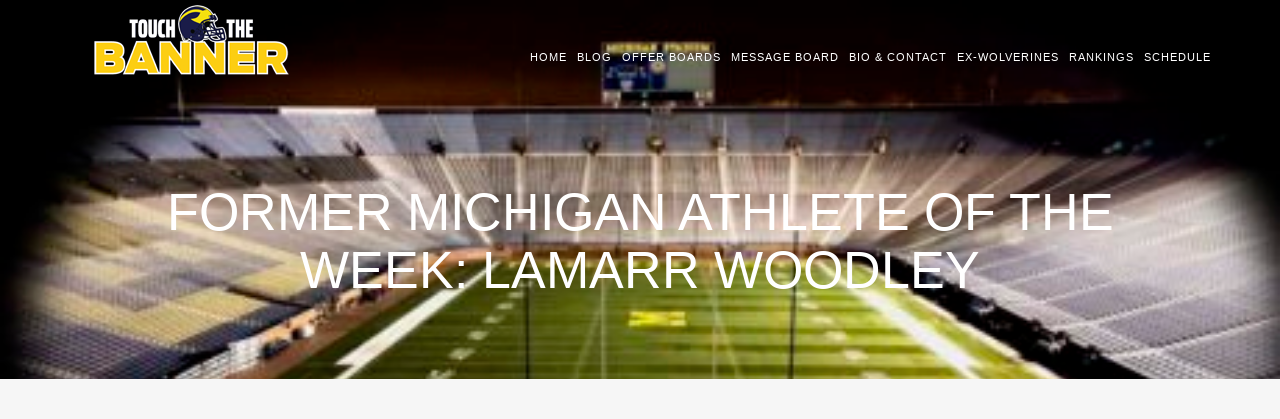

--- FILE ---
content_type: text/html; charset=utf-8
request_url: https://www.google.com/recaptcha/api2/aframe
body_size: 267
content:
<!DOCTYPE HTML><html><head><meta http-equiv="content-type" content="text/html; charset=UTF-8"></head><body><script nonce="-78u9hPtybqmtGNZ8MACsQ">/** Anti-fraud and anti-abuse applications only. See google.com/recaptcha */ try{var clients={'sodar':'https://pagead2.googlesyndication.com/pagead/sodar?'};window.addEventListener("message",function(a){try{if(a.source===window.parent){var b=JSON.parse(a.data);var c=clients[b['id']];if(c){var d=document.createElement('img');d.src=c+b['params']+'&rc='+(localStorage.getItem("rc::a")?sessionStorage.getItem("rc::b"):"");window.document.body.appendChild(d);sessionStorage.setItem("rc::e",parseInt(sessionStorage.getItem("rc::e")||0)+1);localStorage.setItem("rc::h",'1769512935276');}}}catch(b){}});window.parent.postMessage("_grecaptcha_ready", "*");}catch(b){}</script></body></html>

--- FILE ---
content_type: text/css
request_url: https://touch-the-banner.com/wp-content/themes/renovatio_child/style.css?ver=1.1.2
body_size: -99
content:
/*
	Theme Name: Renovatio Child
	Description: A Child Theme of Renovatio
	Template: renovatio
	Author: Starshade
	Author URI: http://goldenworks.eu
	License: GNU General Public License version 2.0
	License URI: http://www.gnu.org/licenses/gpl-2.0.html		
*/

@import url(../renovatio/style.css);


.footer-wrapper {
    background: none repeat scroll 0 0 #00284c;
    color: #949494;
}
a {
    color: #ffcb04;
}
button, input[type="button"], input[type="reset"], input[type="submit"] {
background-color:#ffcb04;
    border: 0 none;
    border-radius: 3px;
    cursor: pointer;
    display: inline-block;
    font-size: 11px;
    height: 42px;
    letter-spacing: 2px;
    line-height: 16px;
    margin: 0;
    padding: 14px 22px 13px;
    text-transform: uppercase;
    transition: all 0.5s ease 0s;
}

.theader-wrapper {
 background: rgba(0, 40, 76, 0) !important;
}

.theader-wrapper.theader-wrapper-shrink {
    background: rgba(0, 40, 76, 0);
}

.sf-menu a, .sf-menu a:hover
{
 color: #FFFFFF !important;
}


.comment-author { /* the comment avatar */
	/* emg 3/22/16
	float:left;
	margin:40px 0 0 31px;
	width:80px;
	z-index:100;
	position:relative;
	
	*/
	float:left;
	margin:33px 0 0 8px;
	width:105px;
	z-index:100;
	position:relative;
}


--- FILE ---
content_type: application/javascript
request_url: https://touch-the-banner.com/wp-content/themes/renovatio/js/scrollUp.min.js?ver=6.9
body_size: 175
content:
/*

 scrollup v2.2.0
 Author: Mark Goodyear - http://markgoodyear.com
 Git: https://github.com/markgoodyear/scrollup

 Copyright 2014 Mark Goodyear.
 Licensed under the MIT license
 http://www.opensource.org/licenses/mit-license.php

 Twitter: @markgdyr

 */
!function(a,b,c){a.fn.scrollUp=function(b){a.data(c.body,"scrollUp")||(a.data(c.body,"scrollUp",!0),a.fn.scrollUp.init(b))},a.fn.scrollUp.init=function(d){var e,f=a.fn.scrollUp.settings=a.extend({},a.fn.scrollUp.defaults,d),g=f.scrollTitle?f.scrollTitle:f.scrollText;e=f.scrollTrigger?a(f.scrollTrigger):a("<a/>",{id:f.scrollName,href:"#top",title:g}),e.appendTo("body"),f.scrollImg||f.scrollTrigger||e.html(f.scrollText),e.css({display:"none",position:"fixed",zIndex:f.zIndex}),f.activeOverlay&&a("<div/>",{id:f.scrollName+"-active"}).css({position:"absolute",top:f.scrollDistance+"px",width:"100%",borderTop:"1px dotted"+f.activeOverlay,zIndex:f.zIndex}).appendTo("body"),scrollEvent=a(b).scroll(function(){switch(scrollDis="top"===f.scrollFrom?f.scrollDistance:a(c).height()-a(b).height()-f.scrollDistance,f.animation){case"fade":a(a(b).scrollTop()>scrollDis?e.fadeIn(f.animationInSpeed):e.fadeOut(f.animationOutSpeed));break;case"slide":a(a(b).scrollTop()>scrollDis?e.slideDown(f.animationInSpeed):e.slideUp(f.animationOutSpeed));break;default:a(a(b).scrollTop()>scrollDis?e.show(0):e.hide(0))}}),e.click(function(b){b.preventDefault(),a("html, body").animate({scrollTop:0},f.scrollSpeed,f.easingType)})},a.fn.scrollUp.defaults={scrollName:"scrollUp",scrollDistance:300,scrollFrom:"top",scrollSpeed:300,easingType:"linear",animation:"fade",animationInSpeed:200,animationOutSpeed:200,scrollTrigger:!1,scrollText:"Scroll to top",scrollTitle:!1,scrollImg:!1,activeOverlay:!1,zIndex:2147483647},a.fn.scrollUp.destroy=function(d){a.removeData(c.body,"scrollUp"),a("#"+a.fn.scrollUp.settings.scrollName).remove(),a("#"+a.fn.scrollUp.settings.scrollName+"-active").remove(),a.fn.jquery.split(".")[1]>=7?a(b).off("scroll",d):a(b).unbind("scroll",d)},a.scrollUp=a.fn.scrollUp}(jQuery,window,document);

--- FILE ---
content_type: application/javascript
request_url: https://touch-the-banner.com/wp-content/themes/renovatio/js/menu.calls.js?ver=6.9
body_size: -367
content:
jQuery(document).ready(function() {	
	"use strict";
	
	// initialise superfish
	jQuery(function(){
		jQuery('ul.sf-menu').superfish({
		delay:       200,                            
		speed:       'fast', 
		autoArrows:  false,                          
		dropShadows: false    				
		});
	});
	
	
	// responsive menu
	jQuery('.sf-menu').slicknav({
		label: '',
		duration: 300,
		easingOpen: "jswing", //available with jQuery UI
		prependTo: '.gw-mainmenu',
		closedSymbol: '&#xf105;',
		openedSymbol: '&#xf107;'		
	});

	
});/* end of document ready */	

--- FILE ---
content_type: application/javascript; charset=UTF-8
request_url: https://wi.likebtn.com/w/i/?s=%7B%22h%22%3A%22touch-the-banner.com%22%2C%22s%22%3A%2256f2afe49b1d1bb263029bcb%22%2C%22i%22%3A%5B%22fdc99371b4c4%22%5D%7D&lb=lb_json
body_size: -322
content:
lb_json({"p":0,"di":0,"e":"","is":[{"ha":"fdc99371b4c4","l":0,"d":0}]})